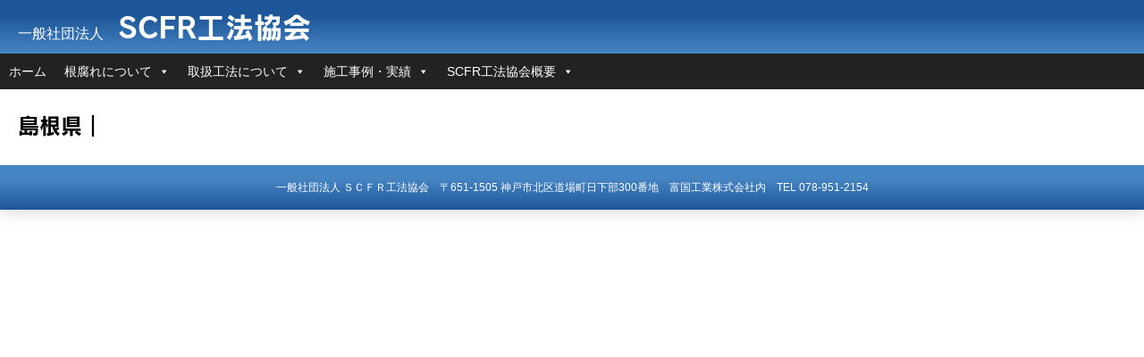

--- FILE ---
content_type: text/css
request_url: https://scfr.jp/wp/wp-content/themes/scfr2014/css/basic.css
body_size: 9858
content:
* {
  margin: 0;
  padding: 0;
  font-family: sans-serif; }

html {
  font-size: 10px; }

#wrap {
  max-width: 1400px;
  width: 100%;
  margin: 0 auto;
  -moz-box-shadow: rgba(0, 0, 0, 0.2) 0 0 20px 0;
  -webkit-box-shadow: rgba(0, 0, 0, 0.2) 0 0 20px 0;
  box-shadow: rgba(0, 0, 0, 0.2) 0 0 20px 0;
  background: white; }

#header {
  font-family: "RodinPro-B",sans-serif;
  font-size: 3.2rem;
  line-height: 50px;
  height: 50px;
  color: white;
  display: block;
  padding: 5px 20px;
  background-color: #1e5799;
  *zoom: 1;
  filter: progid:DXImageTransform.Microsoft.gradient(gradientType=0, startColorstr='#FF1E5799', endColorstr='#FF4685C4');
  background-image: url('[data-uri]');
  background-size: 100%;
  background-image: -webkit-gradient(linear, 50% 0%, 50% 100%, color-stop(30%, #1e5799), color-stop(100%, #4685c4));
  background-image: -moz-linear-gradient(top, #1e5799 30%, #4685c4 100%);
  background-image: -webkit-linear-gradient(top, #1e5799 30%, #4685c4 100%);
  background-image: linear-gradient(to bottom, #1e5799 30%, #4685c4 100%); }
  #header .small {
    font-size: 0.5em; }

.mainimage {
  background-image: url(../images/main_image2.jpg);
  background-position: center center;
  background-repeat: no-repeat;
  background-size: cover; }

.content {
  padding: 0px 20px 10px; }

#footer {
  margin-top: 20px;
  padding: 10px 0;
  background-color: #1e5799;
  *zoom: 1;
  filter: progid:DXImageTransform.Microsoft.gradient(gradientType=0, startColorstr='#FF4685C4', endColorstr='#FF1E5799');
  background-image: url('[data-uri]');
  background-size: 100%;
  background-image: -webkit-gradient(linear, 50% 0%, 50% 100%, color-stop(30%, #4685c4), color-stop(100%, #1e5799));
  background-image: -moz-linear-gradient(top, #4685c4 30%, #1e5799 100%);
  background-image: -webkit-linear-gradient(top, #4685c4 30%, #1e5799 100%);
  background-image: linear-gradient(to bottom, #4685c4 30%, #1e5799 100%); }
  #footer .add {
    font-size: 1.2rem;
    text-align: center;
    color: white;
    line-height: 30px;
    height: 30px; }

.graybox {
  background-color: #f0f0f0;
  *zoom: 1;
  filter: progid:DXImageTransform.Microsoft.gradient(gradientType=0, startColorstr='#FFF0F0F0', endColorstr='#FFBCDBDB');
  background-image: url('[data-uri]');
  background-size: 100%;
  background-image: -webkit-gradient(linear, 50% 0%, 50% 100%, color-stop(0%, #f0f0f0), color-stop(100%, #bcdbdb));
  background-image: -moz-linear-gradient(top, #f0f0f0 0%, #bcdbdb 100%);
  background-image: -webkit-linear-gradient(top, #f0f0f0 0%, #bcdbdb 100%);
  background-image: linear-gradient(to bottom, #f0f0f0 0%, #bcdbdb 100%);
  -moz-box-shadow: rgba(0, 0, 0, 0.2) 0 5px 5px 0px inset;
  -webkit-box-shadow: rgba(0, 0, 0, 0.2) 0 5px 5px 0px inset;
  box-shadow: rgba(0, 0, 0, 0.2) 0 5px 5px 0px inset; }

.mobile {
  display: none; }

.desktop {
  display: block; }

img.scalable {
  height: auto !important;
  width: auto !important;
  max-width: 100%;
  vertical-align: bottom; }

a.LinkBox {
  display: inline-block;
  font-size: 1.2rem;
  text-decoration: none;
  color: white;
  padding: 5px 10px;
  margin: 10px 0 10px 0;
  border-radius: 5px;
  box-shadow: 0 2px 5px rgba(0, 0, 0, 0.5);
  background-color: #7db9e8;
  *zoom: 1;
  filter: progid:DXImageTransform.Microsoft.gradient(gradientType=0, startColorstr='#FF7DB9E8', endColorstr='#FF1E5799');
  background-image: url('[data-uri]');
  background-size: 100%;
  background-image: -webkit-gradient(linear, 50% 0%, 50% 100%, color-stop(0%, #7db9e8), color-stop(99%, #1e5799));
  background-image: -moz-linear-gradient(top, #7db9e8 0%, #1e5799 99%);
  background-image: -webkit-linear-gradient(top, #7db9e8 0%, #1e5799 99%);
  background-image: linear-gradient(to bottom, #7db9e8 0%, #1e5799 99%); }

.members {
  padding: 5px 40px;
  max-width: 1200px; }
  .members h2 {
    font-size: 20px !important;
    background: #d0d0d0;
    padding: 10px 20px !important;
    margin: 10px 0 10px -20px !important; }
  .members table {
    padding: 0;
    margin: 0; }
  .members .membersLoop {
    padding: 5px 0;
    border-bottom: 1px dotted #666; }
    .members .membersLoop h3 {
      font-family: sans-serif !important;
      font-size: 1.6rem !important;
      color: #333 !important;
      line-height: 1.5 !important;
      text-shadow: none !important;
      margin: 10px 0 10px 0 !important; }
    .members .membersLoop .pref {
      padding: 3px 5px;
      display: inline-block;
      font-size: 1.2rem;
      margin: 0 0 5px 0; }
    .members .membersLoop .pref-8, .members .membersLoop .pref-11, .members .membersLoop .pref-13 {
      background: #f5cece; }
    .members .membersLoop .pref-21 {
      background: #c5ffff; }
    .members .membersLoop .pref-24, .members .membersLoop .pref-26, .members .membersLoop .pref-27, .members .membersLoop .pref-28 {
      background: #c2eebe; }
    .members .membersLoop .pref-31, .members .membersLoop .pref-32, .members .membersLoop .pref-33, .members .membersLoop .pref-34, .members .membersLoop .pref-35, .members .membersLoop .pref-37, .members .membersLoop .pref-39 {
      background: #f5ddbe; }
    .members .membersLoop .pref-40, .members .membersLoop .pref-41, .members .membersLoop .pref-42, .members .membersLoop .pref-43, .members .membersLoop .pref-44, .members .membersLoop .pref-45, .members .membersLoop .pref-46 {
      background: #89b5e4; }
    .members .membersLoop th {
      text-align: left;
      background: #b7dae1;
      color: #2b66a5;
      font-size: 1.4rem;
      margin: 0 0 5px 0;
      padding: 5px 5px 5px 10px; }
    .members .membersLoop td {
      font-size: 1.4rem;
      margin: 0 0 5px 0;
      padding: 10px;
      border-bottom: 1px dotted #333;
      white-space: nowrap; }

.construction {
  padding: 0 0 0 20px; }
  .construction #constructionTbl {
    width:90%;
    table-layout: fixed;
    border-collapse: collapse;
    font-size: 1.4rem;
    margin-top: 10px;
    border-top: 2px solid #999999;
    border-bottom: 2px solid #999999; }
    .construction #constructionTbl tr:nth-child(2n+0) {
      background: #f0f0f0; }
    .construction #constructionTbl td {
      padding: 5px 10px;
      border-bottom: 1px dotted #666; }
.construction #constructionTbl td.col1 {
  
}
.construction #constructionTbl td.col2 {

}
.construction #constructionTbl td.col3 {

}
.construction #constructionTbl td.col1 {

}
.aboutTbl {
  font-size: 1.4rem;
  margin-bottom: 10px;
  border-collapse: collapse;
  border-top: 2px solid #333;
  border-bottom: 2px solid #333; }
  .aboutTbl tr {
    border-bottom: 1px dotted #333; }
    .aboutTbl tr:last-child {
      border: none; }
    .aboutTbl tr th {
      text-align: left;
      padding: 5px 10px; }
    .aboutTbl tr td {
      padding: 5px; }

@media only screen and (min-width: 0px) and (max-width: 1024px) {
  html {
    font-size: 8px; } }
@media only screen and (min-width: 0px) and (max-width: 700px) {
  .mainimage {
    background-image: none;
    background-size: auto; }

  .mobile {
    display: block !important; }

  .desktop {
    display: none; }

  .mobile-disable {
    display: none; }

  .construction {
    padding: 0 0 0 10px; }
    .construction #constructionTbl {
      font-size: 1.2rem; } }
/*Smartphones ONLY*/
@media only screen and (max-device-width: 540px) {
  #footer .add {
    height: auto;
    line-height: 1.2; }
  #footer span {
    display: block; }

  .members .membersLoop td {
    display: block;
    border-bottom-style: none;
    padding: 3px 5px;
    font-size: 14px; }
    .members .membersLoop td.company {
      font-size: 16px; }
    .members .membersLoop td.tel {
      border-bottom: 1px dotted #333; } }
/*Portrait Tablet ONLY. Use this query to add rules for tablets in Prtrait orientation.
Landscape tablets should get a normal and unaltered display.*/


--- FILE ---
content_type: text/css
request_url: https://scfr.jp/wp/wp-content/themes/scfr2014/libs/p7pm3/p7PM3-01.css
body_size: 10246
content:
/* 
  -----------------------------------
  Pop Menu Magic 3
  by Project Seven Development
  www.projectseven.com
  Style Theme: 01 - Basic
  -----------------------------------
*/


.p7PM3-01 {
	line-height: 1;
	font-size: 14px;
	font-family: "IwaUDGoDspPro-RA","Arial Narrow", Arial, sans-serif;
	font-stretch: condensed;
	-webkit-transform-style: preserve-3d;
	background:rgba(255,255,255,0.9);
	box-shadow:0 2px 5px rgba(0,0,0,0.3);
}
.p7PM3-01.horiz {
	padding: 0px 8px;
}

.pmm3-toolbar {
	display: none;
}

.p7PM3-01 a img {
	border: none;
	vertical-align: bottom;
}

.p7PM3-01.menu-centered {
	text-align: center;
}
.p7PM3-01.menu-right {
	text-align: right;
}

.p7PM3-01:after {
	content: "\0020";
	clear: both;
	font-size: 0px;
	line-height: 0;
	display: inline;
	height: 0px;
}

.p7PM3-01 ul {
	margin: 0px;
	padding: 0px;
	display: inline-block;
	vertical-align: bottom;
}
.p7PM3-01 ul li {
	list-style-type: none;
	float: left;
	position: relative;
}

.p7PM3-01 ul li a {
	display: block;
	padding: 12px 18px;
	color: #000;
	text-decoration: none;
	background-position: left center;
	background-repeat: no-repeat;
	border-right:1px dotted #CCC;
}
.p7PM3-01 ul li a.pm3-link:hover {
	background-color: #1e5799;
	color: #DDD;
}

.p7PM3-01 a.trig_closed {
	background-image: url(img/pmm3-right-dark.gif);
}
.p7PM3-01 ul ul a.trig_closed {
	background-image: url(img/pmm3-right-medium.gif);
}
.p7PM3-01 a.trig_open {
	background-image: url(img/pmm3-down-medium.gif);
	background-color: #1e5799;
	color: #DDD;
}
.p7PM3-01 ul ul li a {
	border: none;
	border-bottom: 1px solid rgba(0,0,0,.8);
	color: #AAA;
	font-size: .9em;
}

.p7PM3-01 ul ul li:last-child a {
	border-bottom: none;
}
.p7PM3-01 ul ul li a.pm3-link:hover, .p7PM3-01 ul ul li a.trig_open {
	background-color: #4685c4;
	color: #DDD;
}

/*Turn off BG Image for links that are not triggers*/
.p7PM3-01 ul li a.pm3-link, .p7PM3-01 ul li a.pm3-link:hover {
	background-image: none;
}

.p7PM3-01 ul ul {
	background: linear-gradient(90deg, rgba(34,34,34,1), rgba(0,0,0,1));
	background-color: #1e5799;
	display: block;
	text-align: left;
	width: 200px;
}
.p7PM3-01.transparent ul ul {
	background: linear-gradient(90deg, rgba(34,34,34,1), rgba(0,0,0,.95));
}

.p7PM3-01.shadows ul ul {
	box-shadow: 10px 10px 30px rgba(0,0,0,.5);
}

.p7PM3-01.auto-subs ul ul {
	width: auto;
}
.p7PM3-01.auto-subs ul ul li a {
	white-space: nowrap;
}
.p7PM3-01 ul ul li {
	position: relative;
	float: none;
	margin: 0px;
	padding: 0px;
}

/*ROUNDED CORNERS OPTION - Sub-Center Bias*/
.p7PM3-01.rounded ul ul {
	border-radius: 5px;
}
.p7PM3-01.rounded.justified ul li.pm3first ul.level_2,
.p7PM3-01.rounded.sub-left ul ul {
	border-top-left-radius: 0px;
}
.p7PM3-01.rounded.sub-left ul ul ul {
	border-top-left-radius: 5px;
}
.p7PM3-01.rounded.justified ul li.pm3last ul.level_2 {
	border-top-right-radius: 0px;
}
.p7PM3-01.rounded ul a.root_trig,
.p7PM3-01.rounded ul a.root_link {
	border-radius: 5px 5px 5px 5px;
}
.p7PM3-01.rounded a.root_trig.trig_open {
	border-radius: 5px 5px 0px 0px;
}
.p7PM3-01.rounded ul ul a.pm3first,
.p7PM3-01.rounded ul ul .pm3first.pmm3-title-bar {
	border-radius: 5px 5px 0px 0px;
}
.p7PM3-01.rounded.sub-centered.justified ul li.pm3first ul.level_2 a.pm3first,
.p7PM3-01.rounded.sub-right.justified .pm3first .level_2 a.pm3first,
.p7PM3-01.rounded.sub-left ul.level_2 a.pm3first {
	border-top-left-radius: 0px;
}
.p7PM3-01.rounded.sub-left ul.level_3 a.pm3first,
.p7PM3-01.rounded.sub-left.justified .pm3last ul.level_2,
.p7PM3-01.rounded.sub-left.justified .pm3last ul.level_2 a.pm3first,
.p7PM3-01.rounded.sub-right.justified .pm3first .level_2 ul a.pm3first {
	border-top-left-radius: 5px;
}
.p7PM3-01.rounded.justified ul li.pm3last ul.level_2 a.pm3first,
.p7PM3-01.rounded.sub-right ul.level_2,
.p7PM3-01.rounded.sub-right ul.level_2 a.pm3first {
	border-top-right-radius: 0px;
}
.p7PM3-01.rounded.sub-right ul.level_2 ul,
.p7PM3-01.rounded.sub-right ul.level_2 ul a.pm3first {
	border-top-right-radius: 5px;
}
.p7PM3-01.rounded.sub-right.justified .pm3first .level_2,
.p7PM3-01.rounded.sub-right.justified .pm3first .level_2 a.pm3first {
	border-top-right-radius: 5px;
}
.p7PM3-01.rounded ul ul a.pm3last,
.p7PM3-01.rounded ul ul .pm3last.pmm3-title-bar {
	border-radius: 0px 0px 5px 5px;
}
.p7PM3-01.rounded ul ul a.pm3first.pm3last {
	border-radius: 5px 5px 5px 5px;
}
.p7PM3-01.rounded ul a.root_trig.trig_up {
	border-radius: 5px 5px 5px 5px;
}
.p7PM3-01.rounded li.trig_up div {
	padding-bottom: 10px;
}
.p7PM3-01.rounded .trig_up a.pm3first {
	border-radius: 5px 5px 5px 5px !important;
}
.p7PM3-01.rounded ul li.trig_up ul {
	border-radius: 5px 5px 5px 5px;
}
.p7PM3-01.rounded .trig_up .pm3first.pmm3-title-bar {
	border-radius: 5px 5px 0px 0px !important;
}
.p7PM3-01.rounded .trig_up .pm3last.pmm3-title-bar {
	border-radius: 0px 0px 5px 5px !important;
}
.p7PM3-01.vert.rounded {
	border-radius: 5px;
}
.p7PM3-01.vert.rounded a.root_trig {
	border-radius: 5px 5px 5px 5px;
}
.p7PM3-01.vert.rounded ul ul {
	border-radius: 5px;
}


/*DISPLAY AS TITLE ONLY*/
.p7PM3-01 .pmm3-title-bar {
	padding: 12px 18px;
	color: #DDD;
	background-color: #666;
}
.p7PM3-01.auto-subs ul ul .pmm3-title-bar {
	white-space: nowrap;
}

/*IMAGE LINKS*/
.p7PM3-01 .p7PM3_img {
	border: none;
	padding: 0px;
	text-align: center;
	background: none !important;
}
.p7PM3-01 .p7PM3_img img {
	border: none;
	width: auto !important;
	height: auto !important;
	max-width: 100%;
	vertical-align: bottom;
}

/*VERTICAL MODE */
.p7PM3-01.vert {
	background: none;
	border: none;
}
.p7PM3-01.vert.shadows {
	box-shadow: none;
}
.p7PM3-01.vert ul {
	display: block;
}
.p7PM3-01.vert ul li {
	float: none;
	padding: 0px;
	position: relative;
}
.p7PM3-01.vert ul ul li {
	padding: 0px;
	margin: 0px;
}

/*CURRENT MARK */
.p7PM3-01 ul li a.current_mark {
	text-shadow: -.5px 0px 0px #000;
}
.p7PM3-01 ul ul li a.current_mark {
	color: #FFF;
	font-weight: bold;
	text-shadow: none;
}
.p7PM3-01.vert ul li a.current_mark {
	font-weight: bold;
	text-shadow: none;
}

/*
NO-SCRIPT RULES
The following rules enable your menu to work even when javascript is disabled in the browser
*/
.p7PM3-01.p7PM3noscript {
	position: relative;
}

.p7PM3-01.p7PM3noscript ul ul {
	position: absolute;
	display: none;
	top: 100%;
}
.p7PM3-01.p7PM3noscript ul ul ul {
	display: none;
	top: 0px;
	left: 100%;
}
.p7PM3-01.vert.p7PM3noscript ul ul {
	top: 0px;
	left: 100%;
}
.p7PM3-01.p7PM3noscript li:hover ul {
	display: block;
}
.p7PM3-01.p7PM3noscript li:hover ul ul, .p7PM3-01.p7PM3noscript li:hover ul ul ul, .p7PM3-01.p7PM3noscript li:hover ul ul ul ul, .p7PM3-01.p7PM3noscript li:hover ul ul ul ul ul, .p7PM3-01.p7PM3noscript li:hover ul ul ul ul ul ul {
	display: none;
}
.p7PM3-01.p7PM3noscript li li:hover ul, .p7PM3-01.p7PM3noscript li li li:hover ul, .p7PM3-01.p7PM3noscript li li li li:hover ul, .p7PM3-01.p7PM3noscript li li li li li:hover ul, .p7PM3-01.p7PM3noscript li li li li li li:hover ul {
	display: block;
}

/*BREADCRUMBS*/
.p7PM3-01_crumbs.centered {
	text-align: center;
}
.p7PM3-01_crumbs.right {
	text-align: right;
}
.p7PM3-01_crumbs ul {
	margin: 0px;
	padding: 0px;
	overflow: hidden;
	font-size: 1em;
	display: inline-block;
}
.p7PM3-01_crumbs li {
	list-style-type: none;
	display: block;
	float: left;
	margin-right: .25em;
}
.p7PM3-01_crumbs a {
	text-decoration: none;
	color: #000;
}
.p7PM3-01_crumbs a:hover {
	text-decoration: underline;
}
.p7PM3-01_crumbs li:last-child {
	margin-right: 0px;
	font-weight: bold;
}
.p7PM3-01_crumbs.thick-arrow li:after {
    content: "\0020 \0020 \27A7";
}
.p7PM3-01_crumbs.thin-arrow li:after {
    content: "\0020 \0020 \279F";
}
.p7PM3-01_crumbs.open-arrow li:after {
    content: "\0020 \0020 \21E8";
}
.p7PM3-01_crumbs.triangle-dots li:after {
    content: "\0020 \0020 \2234";
}
.p7PM3-01_crumbs.double-colon li:after {
   content: "\0020 \0020 \2237";
}
.p7PM3-01_crumbs.pipe li:after {
   content: "\0020 \0020 |";
}
.p7PM3-01_crumbs.dash li:after {
   content: "\0020 \0020 -";
}
.p7PM3-01_crumbs li:last-child:after {
	content: "\0020";
}

/*END BREADCRUMB RULES*/


 @media only screen and (min-width: 0px) and (max-width: 700px) {
.p7PM3-01.responsive:after {
	display: none;
}
.p7PM3-01.responsive .pmm3-toolbar {
	display: block;
	background-color: #222;
	padding: 10px;
	text-align: right;
	cursor: pointer;
}
.p7PM3-01.responsive .pmm3-toolbar a {
	font-size: 2em;
	font-weight: bold;
	color: #999;
	text-decoration: none;
}
.p7PM3-01.responsive .pmm3-toolbar a:hover {
	color: #FFF;
}
.p7PM3-01.responsive .toggle-text.closed a:before {
	content: "Show Menu \0020";
	font-size: .5em;
}
.p7PM3-01.responsive .toggle-text.opened a:before {
	content: "Hide Menu \0020";
	font-size: .5em;
}
.p7PM3-01.responsive .pmm3-toolbar {
	display: block;
	background-color: #222;
	padding: 10px;
}
.p7PM3-01.responsive {
	text-align: left !important;
	padding: 0px !important;
}
.p7PM3-01.responsive.vert ul {
	margin-top: 0px;
}
.p7PM3-01.responsive ul {
	display: block;
}
.p7PM3-01.responsive ul li {
	float: none;
	margin-right: 0px;
}
.p7PM3-01.responsive a.trig_closed:hover {
	background-color: #222;
	color: #DDD;
}
.p7PM3-01.responsive ul ul {
	position: static !important;
	width: auto;
}
.p7PM3-01.responsive .pmm3-title-bar {
	padding: 12px 18px;
}
.p7PM3-01.responsive ul ul a,
.p7PM3-01.responsive ul ul .pmm3-title-bar {
	padding-left: 24px;
}
.p7PM3-01.responsive ul ul ul a,
.p7PM3-01.responsive ul ul ul .pmm3-title-bar {
	padding-left: 32px;
}
.p7PM3-01.responsive ul.closed {
	display: none;
}
.p7PM3-01.responsive ul.opened {
	display: block;
}
.p7PM3-01.responsive.rounded,
.p7PM3-01.responsive.rounded * {
	border-radius: 0px !important;
}
.p7PM3-01.responsive.shadows * {
	box-shadow: none !important;
}
.p7PM3-01_crumbs {
	display: none;
}
.p7PM3-01_crumbs.show-mobile {
	display: block;
}
.p7PM3.responsive.select .pmm3-select-wrapper {
	display: block;
	padding: 10px;
}
.p7PM3.responsive.select select {
	width: 100%;
	font-size: 1em;
	padding: 4px;
}
.p7PM3.responsive.select .pmm3-toolbar {
	display: none;
}
.p7PM3.responsive.select ul {
	display: none;
}

/*Workaround for very old Android devices*/
.p7PM3-01 div {
	left: 0px !important;
	top: 0px !important;
}
/*End old Android workaround*/
}


--- FILE ---
content_type: text/css
request_url: https://scfr.jp/wp/wp-content/uploads/so-css/so-css-scfr2014.css?ver=1617267893
body_size: 688
content:
.lead p {
  font-size:18px!important;
}
.lead2 p {
  font-size:16px!important;
}
.koho_row h3 {
  text-align:center!important;
}

/* History */
.history {
  width:100%;
  box-sizing:border-box;
}
.history dl {
	display: flex;
	flex-wrap: wrap;
	border-left:1px solid #333;
	border-top:1px solid #333;
}
.history dt,
.history dd {
	display: flex;
	flex-direction: column;
	justify-content: center;
	border-bottom:1px solid #333;
	margin:0;
	padding:15px 10px;
	font-size:14px;
	font-weight:normal;
}
.history dt{
  width: 200px;
	background-color:#cccccc;
	text-align:center;
}
.history dd{
	border-right:1px solid #333;
	width: calc(90% - 200px);
}